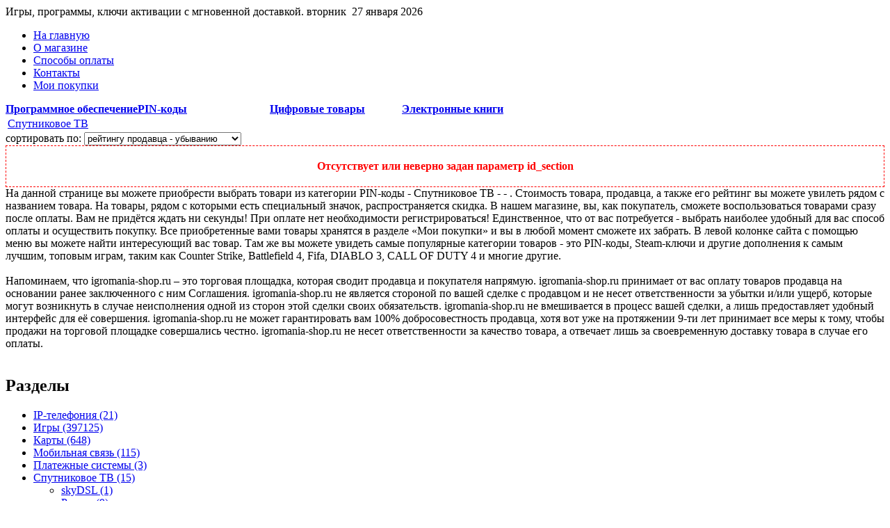

--- FILE ---
content_type: text/html; charset=utf-8
request_url: http://igromania-shop.ru/list_goods.php?id_catalog=10&id_f=9168&id_r=15771
body_size: 5559
content:
<!DOCTYPE html PUBLIC "-//W3C//DTD XHTML 1.0 Transitional//EN" "http://www.w3.org/TR/xhtml1/DTD/xhtml1-transitional.dtd">
<html lang="ru-RU" xmlns="http://www.w3.org/1999/xhtml">
<head>
	<meta http-equiv="Content-Type" content="text/html; charset=utf-8">
	<title>PIN-коды - Спутниковое ТВ -  -  :: igromania-shop.ru</title>
	<meta name="description" content="PIN-коды,Спутниковое ТВ,, :: igromania-shop.ru">
	<meta name="keywords" content="программное обеспечение, купить программу, купить софт, купить компьютерные программы, продажа софт, купить лицензионное программное обеспечение, купить программы для компьютера, продажа лицензионных игр, ключи активации">
	<link rel="shortcut icon" href="http://igromania-shop.ru/favicon.ico">
	<link rel="stylesheet" type="text/css" href="inc/themes/blue_2/css/style.css">
	<script type="text/javascript" src="http://yandex.st/jquery/1.8.2/jquery.min.js"></script>
<script type="text/javascript" src="http://yandex.st/jquery/form/3.14/jquery.form.min.js"></script>
<script type="text/javascript" src="inc/js/jquery.tooltip.js"></script>
	<script type="text/javascript" src="inc/js/ajax_page.js"></script>
</head>
<body>
    <div id="body">
        <div id="header-wrap">
    <div id="header">
        <div class="text_header">Игры, программы, ключи активации с мгновенной доставкой.
        <span>вторник&nbsp;&nbsp;27 января 2026</span></div>
        <div id="site_logo"><a href="/" title="igromania-shop.ru"></a></div>
        <div id="pages">
            <ul>
				<li><a id="page1" href="/" title="На главную страницу магазина">На главную</a></li>
                <li><a id="page2" href="about.php" title="О магазине">О магазине</a></li>
                <li><a id="page3" href="pay.php" title="Способы оплаты">Способы оплаты</a></li>
                <li><a id="page4" href="contact.php" title="Контакты">Контакты</a></li>
                <li id="page5"><noindex><a rel="nofollow" href="http://www.oplata.info">Мои покупки</a></noindex></li>
            </ul>
        </div>
    </div>
</div>
<div id="menu-wrap">
    <table id="main_menu" cellpadding="0" cellspacing="0">
        <tr>
            <td class="title_slide_menu" width="25%">
                <table cellpadding="0" cellspacing="0" class="slide_menu">
                    <tr class="tr_title">
                        <th><a href='list_goods.php?id_catalog=2'>Программное обеспечение</a></th>
                    </tr>
                </table>
            </td>
            <td class="title_slide_menu" width="25%">
                <table cellpadding="0" cellspacing="0" class="slide_menu">
                    <tr class="tr_title">
                        <th><a href='list_goods.php?id_catalog=10' class='current'>PIN-коды</a>                        </th>
                    </tr>
                </table>
            </td>
            <td class="title_slide_menu" width="25%">
                <table cellpadding="0" cellspacing="0" class="slide_menu">
                    <tr class="tr_title">
                        <th><a href='list_goods.php?id_catalog=138'>Цифровые товары</a>                        </th>
                    </tr>
                </table>
            </td>
            <td class="title_slide_menu" width="25%">
                <table cellpadding="0" cellspacing="0" class="slide_menu">
                    <tr class="tr_title">
                        <th><a href='list_goods.php?id_catalog=1'>Электронные книги</a>                        </th>
                    </tr>
                </table>
            </td>
        </tr>
    </table>
</div>
        <div id="content-wrap-center">
            <div id="content-wrap-bottom">
                <div id="content-wrap-top">
                    <div id="content">
                        <div id="latest-post">
                            <div id='breadcrumds'>
                <table>
                    <tr>
                <td>
                <a href='list_goods.php?id_catalog=10&id_f=9168'>Спутниковое ТВ</a>
                <a href='list_goods.php?id_catalog=10&id_f=9168&id_r='></a>
                <span></span>
                </td>
            </tr>
        </table>
    </div>                            <div id="sortgoods">
                            <script type="text/javascript">
    function sortBySelected(element) {
        if( element.options[element.selectedIndex].value!='' ) {
            window.location = element.options[element.selectedIndex].value;
        }
    }
</script>
<form name="form1" method="post" action="/list_goods.php?id_catalog=10&id_f=9168&id_r=15771">
    сортировать по: 
    <select name="select" onChange="sortBySelected(this);" class="sorting">
    <option value="/list_goods.php?id_catalog=10&id_f=9168&id_r=15771&sort=name" >названию А - Я</option>
    <option value="/list_goods.php?id_catalog=10&id_f=9168&id_r=15771&sort=nameDESC" >названию Я - А</option>
    <option value="/list_goods.php?id_catalog=10&id_f=9168&id_r=15771&sort=seller" >имени продавца - возрастанию</option>
    <option value="/list_goods.php?id_catalog=10&id_f=9168&id_r=15771&sort=sellerDESC" >имени продавца - убыванию</option>
    <option value="/list_goods.php?id_catalog=10&id_f=9168&id_r=15771&sort=rating" >рейтингу продавца - возрастанию</option>
    <option value="/list_goods.php?id_catalog=10&id_f=9168&id_r=15771&sort=ratingDESC"  selected='selected'>рейтингу продавца - убыванию</option>
    <option value="/list_goods.php?id_catalog=10&id_f=9168&id_r=15771&sort=price" >цене - возрастанию</option>
    <option value="/list_goods.php?id_catalog=10&id_f=9168&id_r=15771&sort=priceDESC" >цене - убыванию</option>
    </select>
</form>                            </div>
                            <div class="goods_list_container">
                                <center><div align="center" style="color:red; border:1px dashed red; font-weight:bold; width:400; float:center; padding:20px 20px 20px 20px;">Отсутствует или неверно задан параметр id_section</div></center>                                <div id="text">На данной странице вы можете приобрести выбрать товари из категории PIN-коды - Спутниковое ТВ -  - . Стоимость товара, продавца, а также его рейтинг вы можете увилеть рядом с названием товара. На товары, рядом с которыми есть специальный значок, распространяется скидка. В нашем магазине, вы, как покупатель, сможете воспользоваться  товарами сразу после оплаты. Вам не придётся ждать ни секунды! При оплате нет необходимости регистрироваться! Единственное, что от вас потребуется - выбрать наиболее удобный для вас способ оплаты и осуществить покупку. Все приобретенные вами товары хранятся в разделе «Мои покупки» и вы в любой момент сможете их забрать. В левой колонке сайта с помощью меню вы можете найти интересующий вас товар. Там же вы можете увидеть самые популярные категории товаров - это PIN-коды, Steam-ключи и другие дополнения к самым лучшим, топовым играм, таким как Counter Strike, Battlefield 4, Fifa, DIABLO 3, CALL OF DUTY 4 и многие другие.<br /><br />Напоминаем, что igromania-shop.ru – это торговая площадка, которая сводит продавца и покупателя напрямую. igromania-shop.ru принимает от вас оплату товаров продавца на основании ранее заключенного с ним Соглашения. igromania-shop.ru не является стороной по вашей сделке с продавцом и не несет ответственности за убытки и/или ущерб, которые могут возникнуть в случае неисполнения одной из сторон этой сделки своих обязательств. igromania-shop.ru не вмешивается в процесс вашей сделки, а лишь предоставляет удобный интерфейс для её совершения. igromania-shop.ru не может гарантировать вам 100% добросовестность продавца, хотя вот уже на протяжении 9-ти лет принимает все меры к тому, чтобы продажи на торговой площадке совершались честно. igromania-shop.ru не несет ответственности за качество товара, а отвечает лишь за своевременную доставку товара в случае его оплаты.
</div>
                            </div>
                        </div>
                        ﻿
<div id="recent-posts">
    <h2>Разделы</h2>
    <ul  class="ul_0">
        <li><a href="http://igromania-shop.ru/list_goods.php?id_catalog=10&id_f=13" title="IP-телефония">IP-телефония <span>(21)</span></a></li><li><a href="http://igromania-shop.ru/list_goods.php?id_catalog=10&id_f=7682" title="Игры">Игры <span>(397125)</span></a></li><li><a href="http://igromania-shop.ru/list_goods.php?id_catalog=10&id_f=82795" title="Карты">Карты <span>(648)</span></a></li><li><a href="http://igromania-shop.ru/list_goods.php?id_catalog=10&id_f=12" title="Мобильная связь">Мобильная связь <span>(115)</span></a></li><li><a href="http://igromania-shop.ru/list_goods.php?id_catalog=10&id_f=11674" title="Платежные системы">Платежные системы <span>(3)</span></a></li><li><a href="http://igromania-shop.ru/list_goods.php?id_catalog=10&id_f=9168" title="Спутниковое ТВ">Спутниковое ТВ <span>(15)</span></a></li><div class='razdel_1'><ul class='ul_1'><li><a href="http://igromania-shop.ru/list_goods.php?id_catalog=10&id_f=9168&id_r=18214" title="skyDSL">skyDSL <span>(1)</span></a></li><li><a href="http://igromania-shop.ru/list_goods.php?id_catalog=10&id_f=9168&id_r=21178" title="Разное">Разное <span>(9)</span></a></li><li><a href="http://igromania-shop.ru/list_goods.php?id_catalog=10&id_f=9168&id_r=22348" title="Телекарта ТВ">Телекарта ТВ <span>(3)</span></a></li><li><a href="http://igromania-shop.ru/list_goods.php?id_catalog=10&id_f=9168&id_r=18123" title="Триколор ТВ">Триколор ТВ <span>(2)</span></a></li></ul></div>    </ul>

    <div id="div_block_search">
        <form id="form_search" action="/" method="post" name="form_search"">
            <input id="input_text" name="search_str" type="text" placeholder="Я ищу...." title="Что ищете?"  />
            <input name="submit" type="submit" value="Поиск по сайту"><br>
            <input id="radio1" name="check_words" type="radio" value="any" /><label for="radio1"> любое из слов</label><br>
            <input id="radio2" name="check_words" type="radio" value="all" checked /><label for="radio2"> все слова</label><br>
            <input id="radio3" name="check_words" type="radio" value="phrase" /><label for="radio3"> совпадение фразы</label>
            <input name="searh_query" type="hidden" value="1" />
        </form>
    </div>
    
    <div class="promo_block_left">
        ﻿<center><td><span><strong><u><img src="inc/images/banners/payblock.png" /></u></strong></span></center> 
<br/>
<center><td><span><strong><u>Counter Strike</u></strong></span></center>
<center><a href="http://igromania-shop.ru/list_goods.php?id_catalog=10&id_f=7682&id_ff=22607&id_r=20883"><img border="0" src=" inc/images/banners/Divinity Original Sin.png" title="Counter Strike"></a></center>
<br/>
<center><td><span><strong><u>Spintires</u></strong></span></center>
<center><a href="http://igromania-shop.ru/list_goods.php?id_catalog=10&id_f=7682&id_r=22591"><img border="0" src=" inc/images/banners/Spintires.png" title="Spintires"></a></center>
<br/>
<center><td><span><strong><u>Metro 2033 Redux</u></strong></span></center>
<center><a href="http://igromania-shop.ru/list_goods.php?id_catalog=10&id_f=7682&id_r=22319"><img border="0" src=" inc/images/banners/Plants.png" title="Metro 2033 Redux"></a></center>
<br/>
<center><td><span><strong><u>Battlefield 4</u></strong></span></center>
<center><a href="http://igromania-shop.ru/list_goods.php?id_catalog=10&id_f=7682&id_r=22307"><img border="0" src=" inc/images/banners/Sniper Elite III.png" title="Battlefield 4"></a></center>
<br/>
<center><td><span><strong><u>FIFA 14</u></strong></span></center>
<center><a href="http://igromania-shop.ru/list_goods.php?id_catalog=10&id_f=7682&id_ff=22437&id_r=21794"><img border="0" src=" inc/images/banners/FIFA 15.png" title="FIFA 14"></a></center>
<br/>
<center><td><span><strong><u>PAYDAY 2</u></strong></span></center>
<center><a href="http://igromania-shop.ru/list_goods.php?id_catalog=10&id_f=7682&id_r=22445"><img border="0" src=" inc/images/banners/Battlefield Hardline.png" title="PAYDAY 2"></a></center>
<br/>
<center><td><span><strong><u>DIABLO 3</u></strong></span></center>
<center><a href="http://igromania-shop.ru/list_goods.php?id_catalog=10&id_f=7682&id_ff=20630&id_r=22082"><img border="0" src=" inc/images/banners/The Sims 4.png" title="DIABLO 3"></a></center>
<br/>
<center><td><span><strong><u>Arma 2</u></strong></span></center>
<center><a href="http://igromania-shop.ru/list_goods.php?id_catalog=10&id_f=7682&id_ff=22316&id_r=22078"><img border="0" src=" inc/images/banners/Tom Clancy's The Division.png" title="Arma 2"></a></center>
<br/>
<center><td><span><strong><u>Dark Souls 2</u></strong></span></center>
<center><a href="http://igromania-shop.ru/list_goods.php?id_catalog=10&id_f=7682&id_ff=22544&id_r=22545"><img border="0" src=" inc/images/banners/World of Warcraft.png" title="Dark Souls 2"></a></center>
<br/>
<center><td><span><strong><u>CALL OF DUTY 4</u></strong></span></center>
<center><a href="http://igromania-shop.ru/list_goods.php?id_catalog=10&id_f=7682&id_r=18548"><img border="0" src=" inc/images/banners/lliren.png" title="CALL OF DUTY 4"></a></center>
<br/>
<!--bcaa1537--><!--bcaa1537--><script async="async" src="https://w.uptolike.com/widgets/v1/zp.js?pid=tl17d634d6b6771bc520fa821aad70bcf8d86b6501" type="text/javascript"></script>    </div>
</div>

                    </div>
                </div>
            </div>
        </div>
        ﻿<div id="footer-wrap">
    <div id="footer">
        <div class="copyright">© 2026 <a href="contact.php">igromania-shop.ru</a>&emsp;
            <a href='about.php'>О магазине</a>
            <a href='pay.php'>Способы оплаты</a>
            <a href='contact.php'>Обратная связь</a>
            <a href='sitemap.html'>Карта сайта</a>
        </div>        
    </div>
</div>
<!-- google_ad_section_end -->
<script async="async" src="https://w.uptolike.com/widgets/v1/zp.js?pid=1306078" type="text/javascript"></script><span id="openstat1"></span>
<script type="text/javascript">
var openstat = { counter: 1, next: openstat };
(function(d, t, p) {
var j = d.createElement(t); j.async = true; j.type = "text/javascript";
j.src = ("https:" == p ? "https:" : "http:") + "//openstat.net/cnt.js";
var s = d.getElementsByTagName(t)[0]; s.parentNode.insertBefore(j, s);
})(document, "script", document.location.protocol);
</script>
<!--/Openstat-->
<!-- Yandex.Metrika counter --> <script type="text/javascript"> (function (d, w, c) { (w[c] = w[c] || []).push(function() { try { w.yaCounter26828886 = new Ya.Metrika({ id:26828886, clickmap:true, trackLinks:true, accurateTrackBounce:true }); } catch(e) { } }); var n = d.getElementsByTagName("script")[0], s = d.createElement("script"), f = function () { n.parentNode.insertBefore(s, n); }; s.type = "text/javascript"; s.async = true; s.src = "https://mc.yandex.ru/metrika/watch.js"; if (w.opera == "[object Opera]") { d.addEventListener("DOMContentLoaded", f, false); } else { f(); } })(document, window, "yandex_metrika_callbacks"); </script> <noscript><div><img src="https://mc.yandex.ru/watch/26828886" style="position:absolute; left:-9999px;" alt="" /></div></noscript> <!-- /Yandex.Metrika counter -->
    </div>
</body>
</html>
<!-- Для перекодировки в UTF8 без bom -->


--- FILE ---
content_type: application/javascript;charset=utf-8
request_url: https://w.uptolike.com/widgets/v1/version.js?cb=cb__utl_cb_share_1769508522353542
body_size: 396
content:
cb__utl_cb_share_1769508522353542('1ea92d09c43527572b24fe052f11127b');